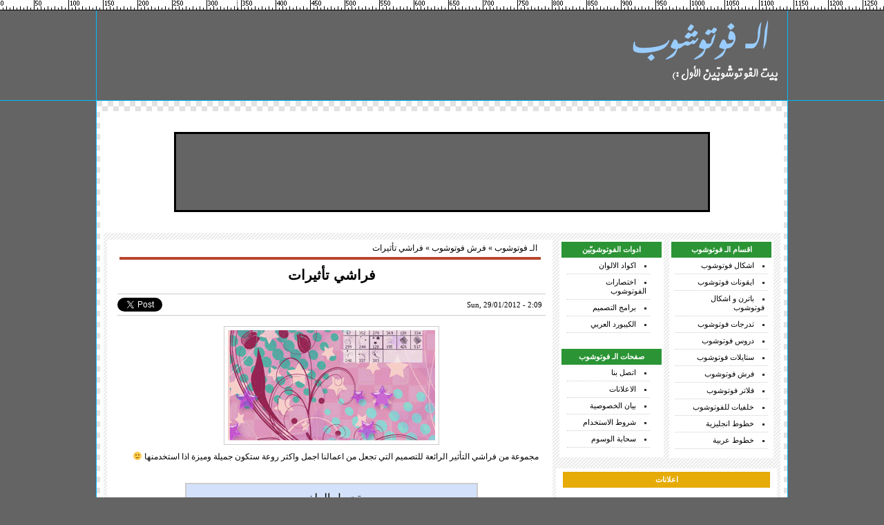

--- FILE ---
content_type: text/html; charset=UTF-8
request_url: http://www.alphotoshop.com/brushes/file-859.html
body_size: 39869
content:
<!DOCTYPE html PUBLIC "-//W3C//DTD XHTML 1.0 Transitional//EN" "http://www.w3.org/TR/xhtml1/DTD/xhtml1-transitional.dtd">
<html xmlns="http://www.w3.org/1999/xhtml">
<head>
<meta http-equiv="Content-Type" content="text/html; charset=utf-8" />
<title>فراشي تأثيرات | الـ فوتوشوب</title><meta name="description" content="فراشي تأثيرات من قسم فرش فوتوشوب احد اقسام موقع الـ فوتشوب عالم الفوتوشبين الاول" /><link rel="stylesheet" href="https://www.alphotoshop.com/wp-content/themes/cs1/style.css" type="text/css" media="screen" />
<link rel="shortcut icon" href="https://www.alphotoshop.com/wp-content/themes/cs1/images/favicon.ico" />
<style id="jetpack-boost-critical-css">@media screen{*{margin:0;padding:0}html{direction:rtl}body{background:#646464;padding:0;margin:0;font:normal 12px Tahoma}br{clear:both}a{text-decoration:none}.warper{width:980px;margin:0 auto}.rl_blue{border-right:1px #00baff solid;border-left:#00baff 1px solid;width:1000px;margin:0 auto}.blue_line{width:100%;background:#00baff;height:1px}#right_content{width:320px;margin:0 5px;float:right}#ruler{background:url(http://www.alphotoshop.com/wp-content/themes/cs1/images/rulers.gif) repeat-x;height:15px;width:100%}.header{height:110px;padding:10px 0}#header_ads{width:750px;padding:10px;text-align:center;margin:0 auto;background:#646464;border:3px #000 solid}#logo{width:220px;height:110px;float:right;text-align:center}#logo a{background:url(http://www.alphotoshop.com/wp-content/themes/cs1/images/logo.png) no-repeat;display:block;height:110px;text-decoration:none}#logo span{display:none}#logo h1{padding:0;margin:0}#main_warp{width:1000px;margin:0 auto;background:url(http://www.alphotoshop.com/wp-content/themes/cs1/images/bg.gif) repeat;border-right:1px #00baff solid;border-left:#00baff 1px solid}#content{width:990px;margin:0 auto;background:#fff}#main_content{width:980px;padding-top:10px;margin:0 auto;background:url(http://www.alphotoshop.com/wp-content/themes/cs1/images/content_bg.gif) repeat}#sidebar{width:320px;margin:0 auto}#links{width:310px;margin:0 auto}#links a{color:#000}#cats{width:145px;margin:0 auto;float:right;font:normal 11px Tahoma;padding:3px;background:#fff}#cats p{width:135px;text-align:center;margin:0 auto;font:bold 11px Tahoma;color:#fff;padding:5px;background:#2b9435;border:0}#cats ul{width:140px;margin:0 auto;padding-bottom:10px}#cats li{width:125px;color:#303030;list-style:square inside;margin:0 auto;padding:5px;border-bottom:1px #ccc dotted}#pages{width:145px;margin:0 auto;float:left;font:normal 11px Tahoma;padding:3px;background:#fff}#pages p{width:135px;text-align:center;margin:0 auto;font:bold 11px Tahoma;color:#fff;padding:5px;background:#2b9435;border:0}#pages ul{width:110px;margin:0 auto;padding-bottom:11px}#pages li{width:110px;color:#303030;list-style:square inside;margin:0 auto;padding:5px;border-bottom:1px #ccc dotted}#side_ads{width:310px;padding:5px;background:#fff}#side_ads p{width:290px;text-align:center;margin:0 auto;font:bold 11px Tahoma;color:#fff;padding:5px;background:#e6ab07;border:0}#side_social_network{width:310px;padding:5px;background:#fff;text-align:center}#side_social_network p{width:290px;text-align:center;margin:0 auto;font:bold 11px Tahoma;color:#fff;padding:5px;background:#326abd;border:0}#side_social_network ul{width:280px;margin:0 auto}#side_social_network li{list-style:none;text-align:left;width:260px;margin:5px;padding:5px}#side_tags{width:310px;padding:5px;background:#fff}#side_tags p{width:290px;text-align:center;margin:0 auto;font:bold 11px Tahoma;color:#fff;padding:5px;background:#a5cc3a;border:0}#side_tags ul{width:300px;margin:0 auto}#side_tags li{width:130px;float:right;display:inline;list-style:none;padding:5px;margin:5px}}@media all{ul{box-sizing:border-box}}</style><meta name='robots' content='max-image-preview:large' />
<script type="text/javascript">
/* <![CDATA[ */
window._wpemojiSettings = {"baseUrl":"https:\/\/s.w.org\/images\/core\/emoji\/14.0.0\/72x72\/","ext":".png","svgUrl":"https:\/\/s.w.org\/images\/core\/emoji\/14.0.0\/svg\/","svgExt":".svg","source":{"concatemoji":"http:\/\/www.alphotoshop.com\/wp-includes\/js\/wp-emoji-release.min.js?ver=6.4.7"}};
/*! This file is auto-generated */
!function(i,n){var o,s,e;function c(e){try{var t={supportTests:e,timestamp:(new Date).valueOf()};sessionStorage.setItem(o,JSON.stringify(t))}catch(e){}}function p(e,t,n){e.clearRect(0,0,e.canvas.width,e.canvas.height),e.fillText(t,0,0);var t=new Uint32Array(e.getImageData(0,0,e.canvas.width,e.canvas.height).data),r=(e.clearRect(0,0,e.canvas.width,e.canvas.height),e.fillText(n,0,0),new Uint32Array(e.getImageData(0,0,e.canvas.width,e.canvas.height).data));return t.every(function(e,t){return e===r[t]})}function u(e,t,n){switch(t){case"flag":return n(e,"\ud83c\udff3\ufe0f\u200d\u26a7\ufe0f","\ud83c\udff3\ufe0f\u200b\u26a7\ufe0f")?!1:!n(e,"\ud83c\uddfa\ud83c\uddf3","\ud83c\uddfa\u200b\ud83c\uddf3")&&!n(e,"\ud83c\udff4\udb40\udc67\udb40\udc62\udb40\udc65\udb40\udc6e\udb40\udc67\udb40\udc7f","\ud83c\udff4\u200b\udb40\udc67\u200b\udb40\udc62\u200b\udb40\udc65\u200b\udb40\udc6e\u200b\udb40\udc67\u200b\udb40\udc7f");case"emoji":return!n(e,"\ud83e\udef1\ud83c\udffb\u200d\ud83e\udef2\ud83c\udfff","\ud83e\udef1\ud83c\udffb\u200b\ud83e\udef2\ud83c\udfff")}return!1}function f(e,t,n){var r="undefined"!=typeof WorkerGlobalScope&&self instanceof WorkerGlobalScope?new OffscreenCanvas(300,150):i.createElement("canvas"),a=r.getContext("2d",{willReadFrequently:!0}),o=(a.textBaseline="top",a.font="600 32px Arial",{});return e.forEach(function(e){o[e]=t(a,e,n)}),o}function t(e){var t=i.createElement("script");t.src=e,t.defer=!0,i.head.appendChild(t)}"undefined"!=typeof Promise&&(o="wpEmojiSettingsSupports",s=["flag","emoji"],n.supports={everything:!0,everythingExceptFlag:!0},e=new Promise(function(e){i.addEventListener("DOMContentLoaded",e,{once:!0})}),new Promise(function(t){var n=function(){try{var e=JSON.parse(sessionStorage.getItem(o));if("object"==typeof e&&"number"==typeof e.timestamp&&(new Date).valueOf()<e.timestamp+604800&&"object"==typeof e.supportTests)return e.supportTests}catch(e){}return null}();if(!n){if("undefined"!=typeof Worker&&"undefined"!=typeof OffscreenCanvas&&"undefined"!=typeof URL&&URL.createObjectURL&&"undefined"!=typeof Blob)try{var e="postMessage("+f.toString()+"("+[JSON.stringify(s),u.toString(),p.toString()].join(",")+"));",r=new Blob([e],{type:"text/javascript"}),a=new Worker(URL.createObjectURL(r),{name:"wpTestEmojiSupports"});return void(a.onmessage=function(e){c(n=e.data),a.terminate(),t(n)})}catch(e){}c(n=f(s,u,p))}t(n)}).then(function(e){for(var t in e)n.supports[t]=e[t],n.supports.everything=n.supports.everything&&n.supports[t],"flag"!==t&&(n.supports.everythingExceptFlag=n.supports.everythingExceptFlag&&n.supports[t]);n.supports.everythingExceptFlag=n.supports.everythingExceptFlag&&!n.supports.flag,n.DOMReady=!1,n.readyCallback=function(){n.DOMReady=!0}}).then(function(){return e}).then(function(){var e;n.supports.everything||(n.readyCallback(),(e=n.source||{}).concatemoji?t(e.concatemoji):e.wpemoji&&e.twemoji&&(t(e.twemoji),t(e.wpemoji)))}))}((window,document),window._wpemojiSettings);
/* ]]> */
</script>
<style id='wp-emoji-styles-inline-css' type='text/css'>

	img.wp-smiley, img.emoji {
		display: inline !important;
		border: none !important;
		box-shadow: none !important;
		height: 1em !important;
		width: 1em !important;
		margin: 0 0.07em !important;
		vertical-align: -0.1em !important;
		background: none !important;
		padding: 0 !important;
	}
</style>
<noscript><link rel='stylesheet' id='wp-block-library-css' href='http://www.alphotoshop.com/wp-includes/css/dist/block-library/style.min.css?ver=6.4.7' type='text/css' media='all' />
</noscript><link rel='stylesheet' id='wp-block-library-css' href='http://www.alphotoshop.com/wp-includes/css/dist/block-library/style.min.css?ver=6.4.7' type='text/css' media="not all" data-media="all" onload="this.media=this.dataset.media; delete this.dataset.media; this.removeAttribute( 'onload' );" />
<style id='classic-theme-styles-inline-css' type='text/css'>
/*! This file is auto-generated */
.wp-block-button__link{color:#fff;background-color:#32373c;border-radius:9999px;box-shadow:none;text-decoration:none;padding:calc(.667em + 2px) calc(1.333em + 2px);font-size:1.125em}.wp-block-file__button{background:#32373c;color:#fff;text-decoration:none}
</style>
<style id='global-styles-inline-css' type='text/css'>
body{--wp--preset--color--black: #000000;--wp--preset--color--cyan-bluish-gray: #abb8c3;--wp--preset--color--white: #ffffff;--wp--preset--color--pale-pink: #f78da7;--wp--preset--color--vivid-red: #cf2e2e;--wp--preset--color--luminous-vivid-orange: #ff6900;--wp--preset--color--luminous-vivid-amber: #fcb900;--wp--preset--color--light-green-cyan: #7bdcb5;--wp--preset--color--vivid-green-cyan: #00d084;--wp--preset--color--pale-cyan-blue: #8ed1fc;--wp--preset--color--vivid-cyan-blue: #0693e3;--wp--preset--color--vivid-purple: #9b51e0;--wp--preset--gradient--vivid-cyan-blue-to-vivid-purple: linear-gradient(135deg,rgba(6,147,227,1) 0%,rgb(155,81,224) 100%);--wp--preset--gradient--light-green-cyan-to-vivid-green-cyan: linear-gradient(135deg,rgb(122,220,180) 0%,rgb(0,208,130) 100%);--wp--preset--gradient--luminous-vivid-amber-to-luminous-vivid-orange: linear-gradient(135deg,rgba(252,185,0,1) 0%,rgba(255,105,0,1) 100%);--wp--preset--gradient--luminous-vivid-orange-to-vivid-red: linear-gradient(135deg,rgba(255,105,0,1) 0%,rgb(207,46,46) 100%);--wp--preset--gradient--very-light-gray-to-cyan-bluish-gray: linear-gradient(135deg,rgb(238,238,238) 0%,rgb(169,184,195) 100%);--wp--preset--gradient--cool-to-warm-spectrum: linear-gradient(135deg,rgb(74,234,220) 0%,rgb(151,120,209) 20%,rgb(207,42,186) 40%,rgb(238,44,130) 60%,rgb(251,105,98) 80%,rgb(254,248,76) 100%);--wp--preset--gradient--blush-light-purple: linear-gradient(135deg,rgb(255,206,236) 0%,rgb(152,150,240) 100%);--wp--preset--gradient--blush-bordeaux: linear-gradient(135deg,rgb(254,205,165) 0%,rgb(254,45,45) 50%,rgb(107,0,62) 100%);--wp--preset--gradient--luminous-dusk: linear-gradient(135deg,rgb(255,203,112) 0%,rgb(199,81,192) 50%,rgb(65,88,208) 100%);--wp--preset--gradient--pale-ocean: linear-gradient(135deg,rgb(255,245,203) 0%,rgb(182,227,212) 50%,rgb(51,167,181) 100%);--wp--preset--gradient--electric-grass: linear-gradient(135deg,rgb(202,248,128) 0%,rgb(113,206,126) 100%);--wp--preset--gradient--midnight: linear-gradient(135deg,rgb(2,3,129) 0%,rgb(40,116,252) 100%);--wp--preset--font-size--small: 13px;--wp--preset--font-size--medium: 20px;--wp--preset--font-size--large: 36px;--wp--preset--font-size--x-large: 42px;--wp--preset--spacing--20: 0.44rem;--wp--preset--spacing--30: 0.67rem;--wp--preset--spacing--40: 1rem;--wp--preset--spacing--50: 1.5rem;--wp--preset--spacing--60: 2.25rem;--wp--preset--spacing--70: 3.38rem;--wp--preset--spacing--80: 5.06rem;--wp--preset--shadow--natural: 6px 6px 9px rgba(0, 0, 0, 0.2);--wp--preset--shadow--deep: 12px 12px 50px rgba(0, 0, 0, 0.4);--wp--preset--shadow--sharp: 6px 6px 0px rgba(0, 0, 0, 0.2);--wp--preset--shadow--outlined: 6px 6px 0px -3px rgba(255, 255, 255, 1), 6px 6px rgba(0, 0, 0, 1);--wp--preset--shadow--crisp: 6px 6px 0px rgba(0, 0, 0, 1);}:where(.is-layout-flex){gap: 0.5em;}:where(.is-layout-grid){gap: 0.5em;}body .is-layout-flow > .alignleft{float: left;margin-inline-start: 0;margin-inline-end: 2em;}body .is-layout-flow > .alignright{float: right;margin-inline-start: 2em;margin-inline-end: 0;}body .is-layout-flow > .aligncenter{margin-left: auto !important;margin-right: auto !important;}body .is-layout-constrained > .alignleft{float: left;margin-inline-start: 0;margin-inline-end: 2em;}body .is-layout-constrained > .alignright{float: right;margin-inline-start: 2em;margin-inline-end: 0;}body .is-layout-constrained > .aligncenter{margin-left: auto !important;margin-right: auto !important;}body .is-layout-constrained > :where(:not(.alignleft):not(.alignright):not(.alignfull)){max-width: var(--wp--style--global--content-size);margin-left: auto !important;margin-right: auto !important;}body .is-layout-constrained > .alignwide{max-width: var(--wp--style--global--wide-size);}body .is-layout-flex{display: flex;}body .is-layout-flex{flex-wrap: wrap;align-items: center;}body .is-layout-flex > *{margin: 0;}body .is-layout-grid{display: grid;}body .is-layout-grid > *{margin: 0;}:where(.wp-block-columns.is-layout-flex){gap: 2em;}:where(.wp-block-columns.is-layout-grid){gap: 2em;}:where(.wp-block-post-template.is-layout-flex){gap: 1.25em;}:where(.wp-block-post-template.is-layout-grid){gap: 1.25em;}.has-black-color{color: var(--wp--preset--color--black) !important;}.has-cyan-bluish-gray-color{color: var(--wp--preset--color--cyan-bluish-gray) !important;}.has-white-color{color: var(--wp--preset--color--white) !important;}.has-pale-pink-color{color: var(--wp--preset--color--pale-pink) !important;}.has-vivid-red-color{color: var(--wp--preset--color--vivid-red) !important;}.has-luminous-vivid-orange-color{color: var(--wp--preset--color--luminous-vivid-orange) !important;}.has-luminous-vivid-amber-color{color: var(--wp--preset--color--luminous-vivid-amber) !important;}.has-light-green-cyan-color{color: var(--wp--preset--color--light-green-cyan) !important;}.has-vivid-green-cyan-color{color: var(--wp--preset--color--vivid-green-cyan) !important;}.has-pale-cyan-blue-color{color: var(--wp--preset--color--pale-cyan-blue) !important;}.has-vivid-cyan-blue-color{color: var(--wp--preset--color--vivid-cyan-blue) !important;}.has-vivid-purple-color{color: var(--wp--preset--color--vivid-purple) !important;}.has-black-background-color{background-color: var(--wp--preset--color--black) !important;}.has-cyan-bluish-gray-background-color{background-color: var(--wp--preset--color--cyan-bluish-gray) !important;}.has-white-background-color{background-color: var(--wp--preset--color--white) !important;}.has-pale-pink-background-color{background-color: var(--wp--preset--color--pale-pink) !important;}.has-vivid-red-background-color{background-color: var(--wp--preset--color--vivid-red) !important;}.has-luminous-vivid-orange-background-color{background-color: var(--wp--preset--color--luminous-vivid-orange) !important;}.has-luminous-vivid-amber-background-color{background-color: var(--wp--preset--color--luminous-vivid-amber) !important;}.has-light-green-cyan-background-color{background-color: var(--wp--preset--color--light-green-cyan) !important;}.has-vivid-green-cyan-background-color{background-color: var(--wp--preset--color--vivid-green-cyan) !important;}.has-pale-cyan-blue-background-color{background-color: var(--wp--preset--color--pale-cyan-blue) !important;}.has-vivid-cyan-blue-background-color{background-color: var(--wp--preset--color--vivid-cyan-blue) !important;}.has-vivid-purple-background-color{background-color: var(--wp--preset--color--vivid-purple) !important;}.has-black-border-color{border-color: var(--wp--preset--color--black) !important;}.has-cyan-bluish-gray-border-color{border-color: var(--wp--preset--color--cyan-bluish-gray) !important;}.has-white-border-color{border-color: var(--wp--preset--color--white) !important;}.has-pale-pink-border-color{border-color: var(--wp--preset--color--pale-pink) !important;}.has-vivid-red-border-color{border-color: var(--wp--preset--color--vivid-red) !important;}.has-luminous-vivid-orange-border-color{border-color: var(--wp--preset--color--luminous-vivid-orange) !important;}.has-luminous-vivid-amber-border-color{border-color: var(--wp--preset--color--luminous-vivid-amber) !important;}.has-light-green-cyan-border-color{border-color: var(--wp--preset--color--light-green-cyan) !important;}.has-vivid-green-cyan-border-color{border-color: var(--wp--preset--color--vivid-green-cyan) !important;}.has-pale-cyan-blue-border-color{border-color: var(--wp--preset--color--pale-cyan-blue) !important;}.has-vivid-cyan-blue-border-color{border-color: var(--wp--preset--color--vivid-cyan-blue) !important;}.has-vivid-purple-border-color{border-color: var(--wp--preset--color--vivid-purple) !important;}.has-vivid-cyan-blue-to-vivid-purple-gradient-background{background: var(--wp--preset--gradient--vivid-cyan-blue-to-vivid-purple) !important;}.has-light-green-cyan-to-vivid-green-cyan-gradient-background{background: var(--wp--preset--gradient--light-green-cyan-to-vivid-green-cyan) !important;}.has-luminous-vivid-amber-to-luminous-vivid-orange-gradient-background{background: var(--wp--preset--gradient--luminous-vivid-amber-to-luminous-vivid-orange) !important;}.has-luminous-vivid-orange-to-vivid-red-gradient-background{background: var(--wp--preset--gradient--luminous-vivid-orange-to-vivid-red) !important;}.has-very-light-gray-to-cyan-bluish-gray-gradient-background{background: var(--wp--preset--gradient--very-light-gray-to-cyan-bluish-gray) !important;}.has-cool-to-warm-spectrum-gradient-background{background: var(--wp--preset--gradient--cool-to-warm-spectrum) !important;}.has-blush-light-purple-gradient-background{background: var(--wp--preset--gradient--blush-light-purple) !important;}.has-blush-bordeaux-gradient-background{background: var(--wp--preset--gradient--blush-bordeaux) !important;}.has-luminous-dusk-gradient-background{background: var(--wp--preset--gradient--luminous-dusk) !important;}.has-pale-ocean-gradient-background{background: var(--wp--preset--gradient--pale-ocean) !important;}.has-electric-grass-gradient-background{background: var(--wp--preset--gradient--electric-grass) !important;}.has-midnight-gradient-background{background: var(--wp--preset--gradient--midnight) !important;}.has-small-font-size{font-size: var(--wp--preset--font-size--small) !important;}.has-medium-font-size{font-size: var(--wp--preset--font-size--medium) !important;}.has-large-font-size{font-size: var(--wp--preset--font-size--large) !important;}.has-x-large-font-size{font-size: var(--wp--preset--font-size--x-large) !important;}
.wp-block-navigation a:where(:not(.wp-element-button)){color: inherit;}
:where(.wp-block-post-template.is-layout-flex){gap: 1.25em;}:where(.wp-block-post-template.is-layout-grid){gap: 1.25em;}
:where(.wp-block-columns.is-layout-flex){gap: 2em;}:where(.wp-block-columns.is-layout-grid){gap: 2em;}
.wp-block-pullquote{font-size: 1.5em;line-height: 1.6;}
</style>
<link rel="https://api.w.org/" href="http://www.alphotoshop.com/wp-json/" /><link rel="alternate" type="application/json" href="http://www.alphotoshop.com/wp-json/wp/v2/posts/859" /><link rel="canonical" href="http://www.alphotoshop.com/brushes/file-859.html" />
<link rel="alternate" type="application/json+oembed" href="http://www.alphotoshop.com/wp-json/oembed/1.0/embed?url=http%3A%2F%2Fwww.alphotoshop.com%2Fbrushes%2Ffile-859.html" />
<link rel="alternate" type="text/xml+oembed" href="http://www.alphotoshop.com/wp-json/oembed/1.0/embed?url=http%3A%2F%2Fwww.alphotoshop.com%2Fbrushes%2Ffile-859.html&#038;format=xml" />
<script type="text/javascript" src="http://www.alphotoshop.com/wp-content/plugins/ncode-image-resizer/js/ncode_imageresizer.js?v=1.0.1"></script>
<script type="text/javascript" src="http://www.alphotoshop.com/wp-content/plugins/ncode-image-resizer/js/tinybox.js?v=1.0"></script>
<style type="text/css">table.ncode_imageresizer_warning {background: #FFFFE0;color:#333333;border: 1px solid #E6DB55;cursor: pointer;}table.ncode_imageresizer_warning td {font-size: 10px;vertical-align: middle;text-decoration: none; text-align:left; font-family:Verdana, Geneva, sans-serif;}table.ncode_imageresizer_warning td.td1 {padding: 5px;}table.ncode_imageresizer_warning td.td1 {padding: 2px;}
#tinybox {position:absolute; display:none; padding:10px; background:#fff url(http://www.alphotoshop.com/wp-content/plugins/ncode-image-resizer/images/preload.gif) no-repeat 50% 50%; border:10px solid #e3e3e3; z-index:2000}#tinymask {position:absolute; display:none; top:0; left:0; height:100%; width:100%; background:#000; z-index:1500}#tinycontent {background:#fff}
</style>
<script type="text/javascript">
NcodeImageResizer.MODE = 'tinybox';
NcodeImageResizer.MAXWIDTH = 600;
NcodeImageResizer.MAXHEIGHT = '';
NcodeImageResizer.BBURL = 'http://www.alphotoshop.com/wp-content/plugins/ncode-image-resizer/images/uyari.gif';
var vbphrase=new Array;
vbphrase['ncode_imageresizer_warning_small'] = 'Click this bar to view the full image.';
vbphrase['ncode_imageresizer_warning_filesize'] = 'This image has been resized. Click this bar to view the full image. The original image is sized %1$sx%2$spx and weights %3$sKB.';
vbphrase['ncode_imageresizer_warning_no_filesize'] = 'This image has been resized. Click this bar to view the full image. The original image is sized %1$sx%2$spx.';
vbphrase['ncode_imageresizer_warning_fullsize'] = 'Click this bar to view the small image.';
</script>
</head>
<body>
<!--[if IE 6]><div id="browser_attn">يبدو ان متصفحك قديم جداً مما يشكل خطر على جهازك وأمن معلوماتك ، لمعلومات اكثر <a href="http://www.endie6.com/" title="endie6" target="_blank">اضغط هنا</a></div><![endif]-->
<div id="ruler"></div>
    <div class="rl_blue">
        <div class="warper header">
            <div id="logo"><h1><a href="http://www.alphotoshop.com/" title="فوتوشوب"><span>فوتوشوب</span></a></h1></div>
        </div>
    </div>
<div class="blue_line"></div>
    <div id="main_warp">
<br />
<div id="content">
<br />
<br /><div id="header_ads">
<script type="text/javascript"><!--
google_ad_client = "ca-pub-3034813628297299";
/* allover head - alphotoshop */
google_ad_slot = "7483864566";
google_ad_width = 728;
google_ad_height = 90;
//-->
</script>
<script type="text/javascript"
src="http://pagead2.googlesyndication.com/pagead/show_ads.js">
</script>
</div>
<br /><br /><div id="main_content"><div id="right_content"><div id="sidebar">

<div id="links">
    <div id="cats">
    <p>اقسام الـ فوتوشوب</p>
    <ul>
        <li><a href="http://www.alphotoshop.com/shapes" title="اشكال فوتوشوب">اشكال فوتوشوب</a></li>
        <li><a href="http://www.alphotoshop.com/icons" title="ايقونات فوتوشوب">ايقونات فوتوشوب</a></li>
        <li><a href="http://www.alphotoshop.com/pattern" title="باترن و اشكال فوتوشوب">باترن و اشكال فوتوشوب</a></li>
        <li><a href="http://www.alphotoshop.com/gradients" title="تدرجات فوتوشوب">تدرجات فوتوشوب</a></li>
        <li><a href="http://www.alphotoshop.com/lesson" title="دروس فوتوشوب">دروس فوتوشوب</a></li>
        <li><a href="http://www.alphotoshop.com/styles" title="ستايلات فوتوشوب">ستايلات فوتوشوب</a></li>
        <li><a href="http://www.alphotoshop.com/brushes" title="فرش فوتوشوب">فرش فوتوشوب</a></li>
        <li><a href="http://www.alphotoshop.com/filter" title="فلاتر فوتوشوب">فلاتر فوتوشوب</a></li>
        <li><a href="http://www.alphotoshop.com/backgrounds" title="خلفيات للفوتوشوب">خلفيات للفوتوشوب</a></li>
        <li><a href="http://www.alphotoshop.com/fonts/english" title="خطوط انجليزية">خطوط انجليزية</a></li>
        <li><a href="http://www.alphotoshop.com/fonts/arabic" title="خطوط عربية">خطوط عربية</a></li>
    </ul>
    </div>
    <div id="pages">
    <p>ادوات الفوتوشوبّين</p>
    <ul>
        <li><a href="http://www.alphotoshop.com/colorcodes" title="اكواد الالوان">اكواد الالوان</a></li>
        <li><a href="http://www.alphotoshop.com/shortcut" title="اختصارات الفوتوشوب">اختصارات الفوتوشوب</a></li>
        <li><a href="http://www.alphotoshop.com/design-programs" title="برامج التصميم">برامج التصميم</a></li>
        <li><a href="http://www.alphotoshop.com/keyboard" title="الكيبورد العربي">الكيبورد العربي</a></li>
    </ul>
<br />
    <p>صفحات الـ فوتوشوب</p>
    <ul>
        <li><a href="http://www.alphotoshop.com/contact" title="اتصل بنا">اتصل بنا</a></li>
        <li><a href="http://www.alphotoshop.com/advertising" title="الاعلانات">الاعلانات</a></li>
        <li><a href="http://www.alphotoshop.com/privacy" title="بيان الخصوصية">بيان الخصوصية</a></li>
        <li><a href="http://www.alphotoshop.com/conditions-of-use" title="شروط الاستخدام">شروط الاستخدام</a></li>
        <li><a href="http://www.alphotoshop.com/tags" title="سحابة الوسوم">سحابة الوسوم</a></li>
    </ul>
    </div>
</div>

<br /><br />

<div id="side_ads">
<p>اعلانات</p>
<br />
<center>
<script type="text/javascript"><!--
google_ad_client = "ca-pub-3034813628297299";
/* sidebar ads */
google_ad_slot = "2024734079";
google_ad_width = 300;
google_ad_height = 250;
//-->
</script>
<script type="text/javascript"
src="http://pagead2.googlesyndication.com/pagead/show_ads.js">
</script>
</center>
</div>

<br />

<div id="side_social_network">
<p>الـ فوتوشوب على الشبكات الاجتماعية</p>
<ul>
<li><iframe src="//www.facebook.com/plugins/like.php?href=http%3A%2F%2Fwww.alphotoshop.com%2F&amp;send=false&amp;layout=standard&amp;width=260&amp;show_faces=false&amp;action=like&amp;colorscheme=light&amp;font=tahoma&amp;height=35" scrolling="no" frameborder="0" style="border:none; overflow:hidden; width:260px; height:35px;" allowtransparency="true"></iframe></li>
<li><iframe src="http://platform.twitter.com/widgets/follow_button.html?screen_name=alphotoshop&button=grey&link_color=186487&text_color=186487" scrolling="no" frameborder="0" style="border:none; overflow:hidden; width:260px; height:35px;" allowtransparency="true"></iframe></li>
<li><g:plusone size="medium" annotation="inline" width="260" href="http://www.alphotoshop.com/"></g:plusone></li>
</ul>
</div>

<br />

<div id="side_tags">
<p>وسوم الـ فوتوشوب العامة</p>
<ul>
<ul class='wp-tag-cloud' role='list'>
	<li><a href="http://www.alphotoshop.com/tag/%d8%ae%d9%84%d9%81%d9%8a%d8%a7%d8%aa-%d9%81%d9%88%d8%aa%d9%88%d8%b4%d9%88%d8%a8-2012" class="tag-cloud-link tag-link-46 tag-link-position-1" style="color:#da9fa4;font-size: 11px;">خلفيات فوتوشوب 2012</a></li>
	<li><a href="http://www.alphotoshop.com/tag/%d8%ae%d9%84%d9%81%d9%8a%d8%a7%d8%aa-%d9%81%d9%88%d8%aa%d9%88%d8%b4%d9%88%d8%a8-2011" class="tag-cloud-link tag-link-47 tag-link-position-2" style="color:#265b01;font-size: 11px;">خلفيات فوتوشوب 2011</a></li>
	<li><a href="http://www.alphotoshop.com/tag/%d8%ae%d9%84%d9%81%d9%8a%d8%a7%d8%aa-%d9%81%d9%88%d8%aa%d9%88%d8%b4%d9%88%d8%a8-%d9%84%d9%84%d8%aa%d8%ad%d9%85%d9%8a%d9%84" class="tag-cloud-link tag-link-48 tag-link-position-3" style="color:#cdbad7;font-size: 11px;">خلفيات فوتوشوب للتحميل</a></li>
	<li><a href="http://www.alphotoshop.com/tag/%d8%ae%d9%84%d9%81%d9%8a%d8%a7%d8%aa-%d9%81%d9%88%d8%aa%d9%88%d8%b4%d9%88%d8%a8-%d8%ac%d8%af%d9%8a%d8%af%d8%a9" class="tag-cloud-link tag-link-49 tag-link-position-4" style="color:#57af3b;font-size: 11px;">خلفيات فوتوشوب جديدة</a></li>
	<li><a href="http://www.alphotoshop.com/tag/%d8%ae%d9%84%d9%81%d9%8a%d8%a7%d8%aa-%d9%81%d9%88%d8%aa%d9%88%d8%b4%d9%88%d8%a8-%d8%b1%d9%88%d8%b9%d8%a9" class="tag-cloud-link tag-link-50 tag-link-position-5" style="color:#be15a4;font-size: 11px;">خلفيات فوتوشوب روعة</a></li>
	<li><a href="http://www.alphotoshop.com/tag/%d9%81%d9%84%d8%a7%d8%aa%d8%b1-%d9%81%d9%88%d8%aa%d9%88%d8%b4%d9%88%d8%a8" class="tag-cloud-link tag-link-51 tag-link-position-6" style="color:#1b5eb0;font-size: 11px;">فلاتر فوتوشوب</a></li>
	<li><a href="http://www.alphotoshop.com/tag/%d9%81%d9%84%d8%a7%d8%aa%d8%b1-%d9%81%d9%88%d8%aa%d9%88%d8%b4%d9%88%d8%a8-%d9%84%d9%84%d8%aa%d8%ad%d9%85%d9%8a%d9%84" class="tag-cloud-link tag-link-52 tag-link-position-7" style="color:#336a9d;font-size: 11px;">فلاتر فوتوشوب للتحميل</a></li>
	<li><a href="http://www.alphotoshop.com/tag/%d9%81%d9%84%d8%a7%d8%aa%d8%b1-%d9%81%d9%88%d8%aa%d9%88%d8%b4%d9%88%d8%a8-8" class="tag-cloud-link tag-link-53 tag-link-position-8" style="color:#ca48b4;font-size: 11px;">فلاتر فوتوشوب 8</a></li>
	<li><a href="http://www.alphotoshop.com/tag/%d9%81%d9%84%d8%a7%d8%aa%d8%b1-%d9%81%d9%88%d8%aa%d9%88%d8%b4%d9%88%d8%a8-9" class="tag-cloud-link tag-link-54 tag-link-position-9" style="color:#80933e;font-size: 11px;">فلاتر فوتوشوب 9</a></li>
	<li><a href="http://www.alphotoshop.com/tag/%d9%81%d9%84%d8%a7%d8%aa%d8%b1-%d9%81%d9%88%d8%aa%d9%88%d8%b4%d9%88%d8%a8-10" class="tag-cloud-link tag-link-55 tag-link-position-10" style="color:#98085;font-size: 11px;">فلاتر فوتوشوب 10</a></li>
	<li><a href="http://www.alphotoshop.com/tag/%d9%81%d9%84%d8%a7%d8%aa%d8%b1-%d9%81%d9%88%d8%aa%d9%88%d8%b4%d9%88%d8%a8-2011" class="tag-cloud-link tag-link-56 tag-link-position-11" style="color:#21485c;font-size: 11px;">فلاتر فوتوشوب 2011</a></li>
	<li><a href="http://www.alphotoshop.com/tag/%d8%ae%d9%84%d9%81%d9%8a%d8%a7%d8%aa-%d9%84%d9%84%d9%81%d9%88%d8%aa%d9%88%d8%b4%d9%88%d8%a8" class="tag-cloud-link tag-link-22 tag-link-position-12" style="color:#40987a;font-size: 11px;">خلفيات للفوتوشوب</a></li>
	<li><a href="http://www.alphotoshop.com/tag/%d8%ae%d9%84%d9%81%d9%8a%d8%a7%d8%aa-%d9%81%d9%88%d8%aa%d9%88%d8%b4%d9%88%d8%a8" class="tag-cloud-link tag-link-23 tag-link-position-13" style="color:#1725a1;font-size: 11px;">خلفيات فوتوشوب</a></li>
	<li><a href="http://www.alphotoshop.com/tag/%d8%b3%d8%aa%d8%a7%d9%8a%d9%84%d8%a7%d8%aa-%d9%81%d9%88%d8%aa%d9%88%d8%b4%d9%88%d8%a8" class="tag-cloud-link tag-link-25 tag-link-position-14" style="color:#25f6cc;font-size: 11px;">ستايلات فوتوشوب</a></li>
	<li><a href="http://www.alphotoshop.com/tag/%d8%b3%d8%aa%d8%a7%d9%8a%d9%84%d8%a7%d8%aa-%d9%84%d9%84%d9%81%d9%88%d8%aa%d9%88%d8%b4%d9%88%d8%a8" class="tag-cloud-link tag-link-26 tag-link-position-15" style="color:#cce2a;font-size: 11px;">ستايلات للفوتوشوب</a></li>
	<li><a href="http://www.alphotoshop.com/tag/%d8%b3%d8%aa%d8%a7%d9%8a%d9%84%d8%a7%d8%aa-%d9%81%d9%88%d8%aa%d9%88%d8%b4%d9%88%d8%a8-2012" class="tag-cloud-link tag-link-27 tag-link-position-16" style="color:#c50d84;font-size: 11px;">ستايلات فوتوشوب 2012</a></li>
	<li><a href="http://www.alphotoshop.com/tag/%d8%b3%d8%aa%d8%a7%d9%8a%d9%84%d8%a7%d8%aa-%d9%81%d9%88%d8%aa%d9%88%d8%b4%d9%88%d8%a8-2011" class="tag-cloud-link tag-link-28 tag-link-position-17" style="color:#26718a;font-size: 11px;">ستايلات فوتوشوب 2011</a></li>
	<li><a href="http://www.alphotoshop.com/tag/%d8%b3%d8%aa%d8%a7%d9%8a%d9%84%d8%a7%d8%aa-%d9%81%d9%88%d8%aa%d9%88%d8%b4%d9%88%d8%a8-%d9%84%d9%84%d8%aa%d8%ad%d9%85%d9%8a%d9%84" class="tag-cloud-link tag-link-29 tag-link-position-18" style="color:#efe4bd;font-size: 11px;">ستايلات فوتوشوب للتحميل</a></li>
	<li><a href="http://www.alphotoshop.com/tag/%d8%b3%d8%aa%d8%a7%d9%8a%d9%84%d8%a7%d8%aa-%d9%81%d9%88%d8%aa%d9%88%d8%b4%d9%88%d8%a8-%d8%ac%d8%af%d9%8a%d8%af%d8%a9" class="tag-cloud-link tag-link-30 tag-link-position-19" style="color:#b7cf62;font-size: 11px;">ستايلات فوتوشوب جديدة</a></li>
	<li><a href="http://www.alphotoshop.com/tag/%d8%b3%d8%aa%d8%a7%d9%8a%d9%84%d8%a7%d8%aa-%d9%81%d9%88%d8%aa%d9%88%d8%b4%d9%88%d8%a8-%d8%b1%d9%88%d8%b9%d8%a9" class="tag-cloud-link tag-link-31 tag-link-position-20" style="color:#7b95a2;font-size: 11px;">ستايلات فوتوشوب روعة</a></li>
</ul>
</ul>
<br />
</div>

</div>
</div><div id="left_content"><div id="navigon"><a href="http://www.alphotoshop.com/" title="الـ فوتوشوب">الـ فوتوشوب</a> » <a href="http://www.alphotoshop.com/category/brushes" rel="category tag">فرش فوتوشوب</a> » فراشي تأثيرات</div><div class="single_post file-1"><center><h2><a href="http://www.alphotoshop.com/brushes/file-859.html" title="فراشي تأثيرات">فراشي تأثيرات</a></h2></center><br /><div id="single_post_details"><div id="single_post_details_r">Sun, 29/01/2012 - 2:09</div>
<div style="padding-top: 5px; float: left;">
    <iframe style="display:inline;height:21px;width:80px;" src="http://www.facebook.com/plugins/like.php?href=http://www.alphotoshop.com/brushes/file-859.html&amp;layout=button_count&amp;show_faces=false&amp;width=50&amp;action=like&amp;font=tahoma&amp;colorscheme=light&amp;height=21" scrolling="no" frameborder="0" allowTransparency="true"></iframe>
    <iframe allowtransparency="true" frameborder="0" scrolling="no" src="http://platform.twitter.com/widgets/tweet_button.html?url=http://www.alphotoshop.com/brushes/file-859.html&amp;via=alphotoshop&amp;text=فراشي تأثيرات" style="width:110px; height:21px;"></iframe>
    <g:plusone size="medium"></g:plusone>
</div>
</div><br /><div id="single_post_thumbs"><img src="http://www.alphotoshop.com/wp-content/themes/cs1/t.php?src=http://db.alphotoshop.com/t/ps_071fe29_1213278028071.gif&q=99&h=160&w=300" alt="فراشي تأثيرات" /></div><div id="single_content"><p>مجموعة من فراشي التأثير الرائعة للتصميم التي تجعل من اعمالنا اجمل واكثر روعة ستكون جميلة وميزة اذا استخدمنها 🙂</p>
<br /><br /><div id="download_this"><a href="http://db.alphotoshop.com/do.php?id=1255" title="تحميل فراشي تأثيرات" target="_blank">تحميل الملف</a></div><br /><br /><div id="single_tags">وسوم : <a href="http://www.alphotoshop.com/tag/%d8%a8%d8%b1%d8%b4-%d9%81%d9%88%d8%aa%d9%88%d8%b4%d9%88%d8%a8" rel="tag">برش فوتوشوب</a>, <a href="http://www.alphotoshop.com/tag/%d8%a8%d8%b1%d8%b4-%d9%81%d9%88%d8%aa%d9%88%d8%b4%d9%88%d8%a8-2011" rel="tag">برش فوتوشوب 2011</a>, <a href="http://www.alphotoshop.com/tag/%d8%a8%d8%b1%d8%b4-%d9%81%d9%88%d8%aa%d9%88%d8%b4%d9%88%d8%a8-2012" rel="tag">برش فوتوشوب 2012</a>, <a href="http://www.alphotoshop.com/tag/%d8%a8%d8%b1%d8%b4-%d9%81%d9%88%d8%aa%d9%88%d8%b4%d9%88%d8%a8-%d8%ac%d8%af%d9%8a%d8%af%d8%a9" rel="tag">برش فوتوشوب جديدة</a>, <a href="http://www.alphotoshop.com/tag/%d8%a8%d8%b1%d8%b4-%d9%81%d9%88%d8%aa%d9%88%d8%b4%d9%88%d8%a8-%d8%b1%d9%88%d8%b9%d8%a9" rel="tag">برش فوتوشوب روعة</a>, <a href="http://www.alphotoshop.com/tag/%d8%a8%d8%b1%d8%b4-%d9%81%d9%88%d8%aa%d9%88%d8%b4%d9%88%d8%a8-%d9%84%d9%84%d8%aa%d8%ad%d9%85%d9%8a%d9%84" rel="tag">برش فوتوشوب للتحميل</a>, <a href="http://www.alphotoshop.com/tag/%d8%a8%d8%b1%d8%b4-%d9%84%d9%84%d9%81%d9%88%d8%aa%d9%88%d8%b4%d9%88%d8%a8" rel="tag">برش للفوتوشوب</a>, <a href="http://www.alphotoshop.com/tag/%d9%81%d8%b1%d8%b4-%d9%81%d9%88%d8%aa%d9%88%d8%b4%d9%88%d8%a8" rel="tag">فرش فوتوشوب</a>, <a href="http://www.alphotoshop.com/tag/%d9%81%d8%b1%d8%b4-%d9%81%d9%88%d8%aa%d9%88%d8%b4%d9%88%d8%a8-2011" rel="tag">فرش فوتوشوب 2011</a>, <a href="http://www.alphotoshop.com/tag/%d9%81%d8%b1%d8%b4-%d9%81%d9%88%d8%aa%d9%88%d8%b4%d9%88%d8%a8-2012" rel="tag">فرش فوتوشوب 2012</a>, <a href="http://www.alphotoshop.com/tag/%d9%81%d8%b1%d8%b4-%d9%81%d9%88%d8%aa%d9%88%d8%b4%d9%88%d8%a8-%d8%ac%d8%af%d9%8a%d8%af%d8%a9" rel="tag">فرش فوتوشوب جديدة</a>, <a href="http://www.alphotoshop.com/tag/%d9%81%d8%b1%d8%b4-%d9%81%d9%88%d8%aa%d9%88%d8%b4%d9%88%d8%a8-%d8%b1%d9%88%d8%b9%d8%a9" rel="tag">فرش فوتوشوب روعة</a>, <a href="http://www.alphotoshop.com/tag/%d9%81%d8%b1%d8%b4-%d9%81%d9%88%d8%aa%d9%88%d8%b4%d9%88%d8%a8-%d9%84%d9%84%d8%aa%d8%ad%d9%85%d9%8a%d9%84" rel="tag">فرش فوتوشوب للتحميل</a>, <a href="http://www.alphotoshop.com/tag/%d9%81%d8%b1%d8%b4-%d9%84%d9%84%d9%81%d9%88%d8%aa%d9%88%d8%b4%d9%88%d8%a8" rel="tag">فرش للفوتوشوب</a> </div></div></div><br /><center><div id="single_ads">
<script type="text/javascript"><!--
google_ad_client = "ca-pub-3034813628297299";
/* single ads */
google_ad_slot = "1482415691";
google_ad_width = 468;
google_ad_height = 60;
//-->
</script>
<script type="text/javascript"
src="http://pagead2.googlesyndication.com/pagead/show_ads.js">
</script>
</div>
</center><br /><div id="random_content"><p>قد يعجبك ايضاً الاطلاع على التالي</p><br /><a href="http://www.alphotoshop.com/brushes/file-859.html" title="فراشي تأثيرات"><img src="http://www.alphotoshop.com/wp-content/themes/cs1/t.php?src=http://db.alphotoshop.com/t/ps_071fe29_1213278028071.gif&q=99&h=125&w=125" alt="فراشي تأثيرات" /></a><a href="http://www.alphotoshop.com/gradients/file-900.html" title="تدرجات Fire"><img src="http://www.alphotoshop.com/wp-content/themes/cs1/t.php?src=http://db.alphotoshop.com/t/ps_3fa9c29_1213278140611.gif&q=99&h=125&w=125" alt="تدرجات Fire" /></a><a href="http://www.alphotoshop.com/filter/file-301.html" title="فلتر ATX"><img src="http://www.alphotoshop.com/wp-content/themes/cs1/t.php?src=http://db.alphotoshop.com/t/ps_2157a23_1113246171521.gif&q=99&h=125&w=125" alt="فلتر ATX" /></a><a href="http://www.alphotoshop.com/icons/file-568.html" title="ايقونات ملفات"><img src="http://www.alphotoshop.com/wp-content/themes/cs1/t.php?src=http://db.alphotoshop.com/t/ps_85baa08_1213259901971.gif&q=99&h=125&w=125" alt="ايقونات ملفات" /></a><a href="http://www.alphotoshop.com/styles/file-523.html" title="ستايلات متوهجة"><img src="http://www.alphotoshop.com/wp-content/themes/cs1/t.php?src=http://db.alphotoshop.com/t/ps_d462701_1213253925701.gif&q=99&h=125&w=125" alt="ستايلات متوهجة" /></a><a href="http://www.alphotoshop.com/shapes/file-985.html" title="اشكال اداوات موسيقية 2"><img src="http://www.alphotoshop.com/wp-content/themes/cs1/t.php?src=http://db.alphotoshop.com/t/ps_2b0ef05_1213284335151.gif&q=99&h=125&w=125" alt="اشكال اداوات موسيقية 2" /></a><a href="http://www.alphotoshop.com/brushes/file-515.html" title="فراشي منقطة"><img src="http://www.alphotoshop.com/wp-content/themes/cs1/t.php?src=http://db.alphotoshop.com/t/ps_5240d01_1213253894751.gif&q=99&h=125&w=125" alt="فراشي منقطة" /></a><a href="http://www.alphotoshop.com/styles/file-252.html" title="ستايلات كريستال"><img src="http://www.alphotoshop.com/wp-content/themes/cs1/t.php?src=http://db.alphotoshop.com/t/ps_b55e722_1113245268751.gif&q=99&h=125&w=125" alt="ستايلات كريستال" /></a></div><br /></div><br /><br /></div><br /></div><br /></div><div class="blue_line"></div><div class="rl_blue"><div class="warper footer"><div id="copyright"><a href="http://www.alphotoshop.com/" title="photoshop">alphotoshop.com</a> is comitted to any kind of intellectual property violation claims and will respond immediately upon any related notification.<br /><br />Copyright © 2011 - 2026 alphotoshop All rights reserved .<br /><a href="http://www.alphotoshop.com/" title="photoshop">alphotoshop.com</a> Part of <a href="http://www.moffed.com/" title="مفيد . كوم">Moffed</a> family .</div></div></div><div id="bottom"><div></div></div>		<script>window.addEventListener( 'load', function() {
				document.querySelectorAll( 'link' ).forEach( function( e ) {'not all' === e.media && e.dataset.media && ( e.media = e.dataset.media, delete e.dataset.media );} );
				var e = document.getElementById( 'jetpack-boost-critical-css' );
				e && ( e.media = 'not all' );
			} );</script>
		</body></html>
<!-- Dynamic page generated in 0.147 seconds. -->
<!-- Cached page generated by WP-Super-Cache on 2026-01-21 21:02:34 -->

<!-- super cache -->

--- FILE ---
content_type: text/html; charset=utf-8
request_url: https://www.google.com/recaptcha/api2/aframe
body_size: 267
content:
<!DOCTYPE HTML><html><head><meta http-equiv="content-type" content="text/html; charset=UTF-8"></head><body><script nonce="o_GwVQ1B3vqNkConrKETmw">/** Anti-fraud and anti-abuse applications only. See google.com/recaptcha */ try{var clients={'sodar':'https://pagead2.googlesyndication.com/pagead/sodar?'};window.addEventListener("message",function(a){try{if(a.source===window.parent){var b=JSON.parse(a.data);var c=clients[b['id']];if(c){var d=document.createElement('img');d.src=c+b['params']+'&rc='+(localStorage.getItem("rc::a")?sessionStorage.getItem("rc::b"):"");window.document.body.appendChild(d);sessionStorage.setItem("rc::e",parseInt(sessionStorage.getItem("rc::e")||0)+1);localStorage.setItem("rc::h",'1769029357899');}}}catch(b){}});window.parent.postMessage("_grecaptcha_ready", "*");}catch(b){}</script></body></html>

--- FILE ---
content_type: text/css
request_url: https://www.alphotoshop.com/wp-content/themes/cs1/style.css
body_size: 10009
content:
/*
Theme Name: cs1
Description: 3 coloums theme for alphotoshop.com
Version: 1.0
Author: mn9or !
Author URI: http://mn9or.com/
*/

/* General Tags */
* {margin:0; padding:0;}
html { direction:rtl; }
body { background: #646464; padding:0; margin:0; font: normal 12px Tahoma; }
img { border:0; }
br { clear:both; }
a { text-decoration: none; }
a:hover { text-decoration: underline; }

/* these tag's will be used twise ! */
#browser_attn { background: #F9EDBE; color: #000; width: 100%; font: normal 12px Tahoma; margin: 0 auto; height: 40px; line-height: 40px; text-align: center; border-bottom: 2px #F0C36D solid; }

.warper { width: 980px; margin: 0 auto; }
.rl_blue { border-right: 1px #00BAFF solid; border-left: #00BAFF 1px solid; width:1000px; margin: 0 auto;  }
.blue_line { width:100%; background:#00BAFF; height:1px; }
#right_content { width: 320px; margin: 0 5px; float: right; }
#left_content { width: 645px; background: #fff; margin-left: 5px; float: left; }

#navigon { width: 600px; margin: 0 auto; padding: 5px; border-bottom: 4px #B7462C solid; }
#navigon a { color: #000; }
#navigon a:hover { color: #808080; }

/* header */
#ruler { background: url('images/rulers.gif') repeat-x; height:15px; width: 100%; }
.header { height: 110px; padding: 10px 0; }
#header_ads { width: 750px; padding: 10px; text-align: center; margin: 0 auto; background: #646464; border: 3px #000 solid;  }

#logo{width:220px;height:110px;float:right;text-align:center;}
#logo a{background:url("images/logo.png") no-repeat;display:block;height:110px;text-decoration:none;}
#logo span{display:none;}
#logo h1{padding:0;margin:0;}

#main_warp { width: 1000px; margin: 0 auto; background:url("images/bg.gif") repeat; border-right: 1px #00BAFF solid; border-left: #00BAFF 1px solid; }
#content { width: 990px; margin: 0 auto; background:#fff; }
#main_content { width: 980px; padding-top: 10px; margin: 0 auto; background: url('images/content_bg.gif') repeat; }

/* sidebar */
#sidebar { width: 320px; margin: 0 auto; }

#links { width: 310px; margin: 0 auto; }
#links a { color: #000; }
#links a:hover { color: #808080; }

#cats { width: 145px; margin: 0 auto; float: right; font: normal 11px Tahoma; padding: 3px; background: #fff; }
#cats p { width: 135px; text-align: center; margin: 0 auto; font: bold 11px Tahoma; color: #fff; padding: 5px; background: #2B9435; border: 0; }
#cats ul { width: 140px; margin: 0 auto; padding-bottom: 10px; }
#cats li { width: 125px; color: #303030; list-style:square inside; margin: 0 auto; padding: 5px; border-bottom: 1px #ccc dotted; }

#pages { width: 145px; margin: 0 auto; float: left; font: normal 11px Tahoma; padding: 3px; background: #fff; }
#pages p { width: 135px; text-align: center; margin: 0 auto; font: bold 11px Tahoma; color: #fff; padding: 5px; background: #2B9435; border: 0; }
#pages ul { width: 110px; margin: 0 auto; padding-bottom: 11px; }
#pages li { width: 110px; color: #303030; list-style:square inside; margin: 0 auto; padding: 5px; border-bottom: 1px #ccc dotted; }

#side_ads { width: 310px; padding: 5px; background: #fff; }
#side_ads p { width: 290px; text-align: center; margin: 0 auto; font: bold 11px Tahoma; color: #fff; padding: 5px; background: #E6AB07; border: 0; }

#side_social_network { width: 310px; padding: 5px; background: #fff; text-align: center; }
#side_social_network p { width: 290px; text-align: center; margin: 0 auto; font: bold 11px Tahoma; color: #fff; padding: 5px; background: #326ABD; border: 0; }
#side_social_network ul { width: 280px; margin: 0 auto; }
#side_social_network li { list-style: none; text-align: left; width: 260px; margin: 5px; padding: 5px; }

#side_tags { width: 310px; padding: 5px; background: #fff; }
#side_tags p { width: 290px; text-align: center; margin: 0 auto; font: bold 11px Tahoma; color: #fff; padding: 5px; background: #A5CC3A; border: 0; }
#side_tags ul { width: 300px; margin: 0 auto; }
#side_tags li { width: 130px; float: right; display: inline; list-style: none; padding: 5px; margin: 5px; }

/* index */
#index_top { margin: 0 auto; width: 980px; background: #fff; }

#left_index { width: 640px; height: 360px; background: #333333; float: left; }
#left_index p { width: 600px; margin: 5px auto; background: #DEDEDE; text-align: center; color: #000; font: bold 12px Tahoma; line-height: 30px; height: 30px; }
#left_index div { width: 190px; float: right; text-align: center; padding: 5px; margin: 5px; }
#left_index img { border: 2px #fff solid; height: 109px; width: 190px; }
#left_index a { color: #fff; font: bold 11px Tahoma; }

#right_index { width: 330px; height: 360px; background: #DEDEDE; float: right; }
#right_index p { width: 300px; margin: 5px auto; background: #333333; text-align: center; color: #fff; font: bold 12px Tahoma; line-height: 30px; height: 30px; }
#right_index ul { width: 330px; margin: 0 auto; padding-top: 5px; }
#right_index li { width: 100px; padding: 5px; display: inline; float: right; text-align: center; list-style: none; }

.index_post { width: 300px; text-align:justify; float: right; margin: 5px; padding: 5px; border-bottom: 1px #ccc dotted; }
.index_post h2 a { font: bold 18px Arial; color: #000;  }
.index_post h2 a:hover { color: #808080; }
.index_post_time { font: normal 11px Tahoma; font-style: italic; }
.index_post_thumbs { margin: 0 auto; border: 1px #ccc solid; width: 280px; height: 90px; padding: 5px; margin: 5px; }
.index_post a { font: normal 12px Tahoma; color: #000;  }
.index_post a:hover { color: #808080; }

#bottom_block { width: 970px; margin: 0 auto; background: #DEDEDE; }
#bottom_block p { width: 950px; margin: 5px auto; background: #303030; text-align: center; color: #fff; font: bold 12px Tahoma; line-height: 30px; height: 30px; }

#wallpaper_thumb { width: 940px; margin: 0 auto; padding: 10px; text-align: center; }
#wallpaper_thumb img { border: 3px #fff solid; padding: 2px; margin: 2px; }

#bottom_ads { width: 300px; padding: 10px; float: left;  text-align: center; }
#bottom_ads div { border-right: 1px #000 solid; width: 280px; margin: 0 auto; text-align: center; }

/* category & tags */
.category_post { width: 620px; text-align:justify; float: right; margin: 5px; padding: 5px; border-bottom: 1px #ccc dotted; }
.category_post h2 a { font: bold 18px Arial; color: #000;  }
.category_post h2 a:hover { color: #808080; }
.category_post_time { font: normal 11px Tahoma; font-style: italic; }
.category_post_text { width: 450px; float: right; padding-right: 20px; }
.category_post_thumbs { float: right; border: 1px #ccc solid; width: 110px; height: 90px; padding: 2px; margin: 5px; }

/* single */
.single_post { width: 620px; float: right; margin: 5px; padding: 5px; border-bottom: 1px #ccc dotted; }
.single_post h2 a { font: bold 20px Arial; color: #000; text-align: center; }
.single_post h2 a:hover { color: #808080; }

#single_post_details { font: normal 11px Tahoma; border-bottom: 1px #ccc solid; border-top: 1px #ccc solid; width: 620px; height: 30px; line-height: 30px; }
#single_post_details_r { width: 130px; float: right; padding-right: 5px; }

#single_post_thumbs { margin: 0 auto; width: 300px; text-align: center; border: 1px #ccc solid; padding: 5px; }

#single_content { width: 600px; text-align:justify; font: normal 12px Tahoma; margin: 0 auto; padding: 10px; }

#download_this { width: 400px; text-align: center; margin: 0 auto; padding: 10px; background: #D3E1FA; border: 2px #ccc solid; }
#download_this a { font: normal 16px Tahoma; color: #000; text-decoration: underline; }

#single_tags a { color: #808080; text-decoration: underline; }
#single_tags a:hover { color: #000; }

#random_content { width: 620px; margin: 0 auto; text-align: center; }
#random_content img { border: 1px #ccc solid; padding: 2px; margin: 2px; }

.tutorials { width: 610px; margin: 0 auto; padding: 20px 0; border-bottom: 1px #ccc solid; }
.tutorials_step { width: 580px; margin: 10px auto; font: normal 16px Tahoma; }
.tutorials_text { width: 610px; margin: 10px auto; }
.tutorials_code { width: 610px; margin: 10px auto; direction: ltr; text-align: left; }
.tutorials_images { width: 600px; margin: 10px auto; text-align: center; padding: 5px; border: 1px #DDDDDD solid; background: #F4F4F4; }

#random_content_tutorials { width: 620px; margin: 0 auto; text-align: center; }
#random_content_tutorials a { font: normal 12px Tahoma; color: #000; }
#random_content_tutorials a:hover { color: #808080; }
#random_content_tutorials ul { width: 500px; margin: 0 auto; padding-bottom: 10px; }
#random_content_tutorials li { width: 500px; text-align: right; color: #303030; list-style:square inside; margin: 0 auto; padding: 5px; border-bottom: 1px #ccc dotted; }

#single_ads { width: 550px; padding: 10px; text-align: center; margin: 0 auto; background: #646464; border: 3px #000 solid;  }

/* navigation */
#navigation { clear:both; display: block; height: 25px; width: 600px; margin: 0 auto; text-align: center; padding-top: 10px; }
#navigation a { color: #000; margin: 5px; padding: 5px; text-decoration:none; }
#navigation a:hover { color: #808080; text-decoration:underline; }
#navigationL { width: 300px; float: left; }
#navigationR { width: 300px; float: right; }

/* wp page number */
.page_numbers { margin: 0 auto; width: 550px; padding: 5px; text-align: center; }
.page_numbers a { border: 1px #ccc dotted;; text-decoration: none; padding: 0.2em 0.5em; color: #000; }
.page_numbers a:hover { border: 1px #666666 dotted; background: #646464; color: #fff; }
.current { border: 1px #ccc dotted;; text-decoration: none; font-weight: bold; padding: 0.2em 0.5em; }

/* footer */
.footer { height: 60px; padding: 10px 0 0 0; }
#copyright { width: 800px; text-align: left; color: #fff; font: normal 11px Tahoma; float: left; direction: ltr; font: normal 11px Tahoma; }
#copyright a { color: #E2E2E2; font-weight: bold; }

#bottom { width: 100%; height: 14px; background: url('images/bottom_bg.png') repeat-x; }
#bottom div { width: 270px; height: 14px;  background: url('images/bottom_icon.png'); float: left; }